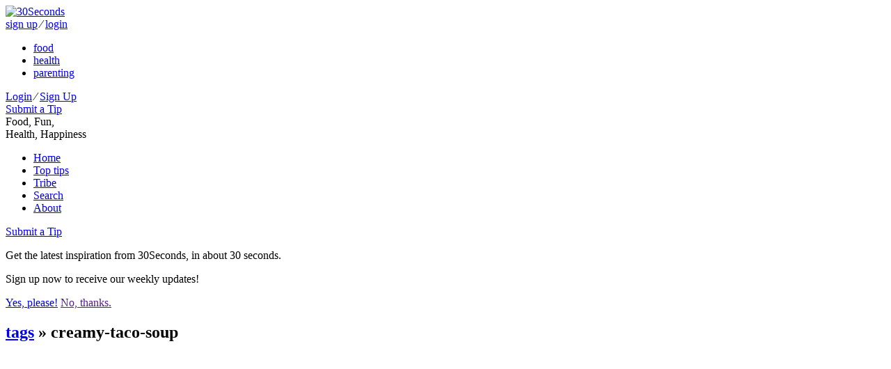

--- FILE ---
content_type: text/html; charset=utf-8
request_url: https://30seconds.com/tag/creamy-taco-soup
body_size: 7136
content:
<!DOCTYPE html>
<html lang="en">
<head>
    <meta http-equiv="X-UA-Compatible" content="IE=edge">
    <meta charset="utf-8">
    <meta name="viewport" content="width=device-width, initial-scale=1, maximum-scale=1, user-scalable=0">

    
    <link rel="shortcut icon" href="https://media.30seconds.com/static/img/favicon.12c770a37366.ico" type="image/x-icon">
    <link rel="icon" href="https://media.30seconds.com/static/img/favicon.12c770a37366.ico" type="image/x-icon">
    <link rel="alternate" type="application/rss+xml" title="RSS" href="/feed/">


<title>Creamy-taco-soup | 30Seconds </title>

<meta property="fb:app_id" content="981829471899576">
<meta property="fb:admins" content="100005758416232">
<meta property="fb:admins" content="100001777946730">
<meta property="og:locale" content="en_us">
<meta property="og:site_name" content="30Seconds ">

<meta name="description" content=""/>
    <meta property="og:url" content="https://30seconds.com/tag/creamy-taco-soup">
    <meta property="og:type" content="object">
    <meta property="og:title" content="Creamy-taco-soup | 30Seconds ">
    <meta property="og:description" content="">
    
    <meta name="twitter:url" content="https://30seconds.com/tag/creamy-taco-soup">
    <meta name="twitter:card" content="summary_large_image">
    <meta name="twitter:site" content="@30seconds">
    <meta name="twitter:title" content="creamy-taco-soup - ">
    <meta name="twitter:description" content="Creamy-taco-soup | 30Seconds ">
    
    

<!-- Mobile app manifests and icons -->
<link rel="apple-touch-icon" sizes="180x180" href="https://media.30seconds.com/static/img/favicon/apple-touch-icon.83ed7350ecf1.png">
<meta name="apple-mobile-web-app-title" content="30Seconds">
<meta name="application-name" content="30Seconds">
<link rel="mask-icon" href="https://media.30seconds.com/static/img/favicon/safari-pinned-tab.f0187dc36ed6.svg" color="#d83844">
<meta name="theme-color" content="#D83844">
<link rel="manifest" href="https://media.30seconds.com/static/img/favicon/manifest.927a7e89e559.json">
<!-- MSIE -->
<meta name="msapplication-TileColor" content="#D83844">
<meta name="msapplication-TileImage" content="https://media.30seconds.com/static/img/favicon/mstile-144x144.5e7aae276730.png">
<meta name="msapplication-square70x70logo" content="https://media.30seconds.com/static/img/favicon/mstile-70x70.a00c29580dc9.png">
<meta name="msapplication-square150x150logo" content="https://media.30seconds.com/static/img/favicon/mstile-150x150.62ec577a786b.png">
<meta name="msapplication-wide310x150logo" content="https://media.30seconds.com/static/img/favicon/mstile-310x150.cf436ccf3531.png">
<meta name="msapplication-square310x310logo" content="https://media.30seconds.com/static/img/favicon/mstile-310x310.b5aad8ef8789.png">


    
    

<!-- Search -->
<link rel="search" type="application/opensearchdescription+xml" title="30Seconds " href="https://static.30seconds.com/static/opensearch.xml">

<style type="text/css">
    @font-face {
        font-family: "30sec";
        src: url("https://media.30seconds.com/static/fonts/30sec.c96d5865dcd1.eot");
        src: url("https://media.30seconds.com/static/fonts/30sec.c96d5865dcd1.eot?#iefix") format("embedded-opentype"),
        url("https://media.30seconds.com/static/fonts/30sec.5da790d9b824.woff") format("woff"),
        url("https://media.30seconds.com/static/fonts/30sec.c69a9323e9e4.ttf") format("truetype"),
        url("https://media.30seconds.com/static/fonts/30sec.851ce0c82826.svg#30sec") format("svg");
        font-weight: normal;
        font-style: normal;
    }
</style>

<script data-no-optimize="1" data-cfasync="false">
    (function(w, d) {
        w.adthrive = w.adthrive || {};
        w.adthrive.cmd = w.adthrive.cmd || [];
        w.adthrive.plugin = 'adthrive-ads-manual';
        w.adthrive.host = 'ads.adthrive.com';
    
        var s = d.createElement('script');
        s.async = true;
        s.referrerpolicy='no-referrer-when-downgrade';
        s.src = 'https://' + w.adthrive.host + '/sites/6377e7e3d8ebe21a3cbb95a9/ads.min.js?referrer=' + w.encodeURIComponent(w.location.href) + '&cb=' + (Math.floor(Math.random() * 100) + 1);
        var n = d.getElementsByTagName('script')[0];
        n.parentNode.insertBefore(s, n);
    })(window, document);
</script>
    

    
        <link href="https://media.30seconds.com/static/css/app.a1832b5b85e9.css" rel='stylesheet' type='text/css'>
    

    

    <!-- Raptive adt_ei script -->
    <script>
        !function(){"use strict";var e=window.location.search.substring(1).split("&");const t=e=>e.replace(/\s/g,""),o=e=>new Promise((t=>{if(!("msCrypto"in window)&&"https:"===location.protocol&&"crypto"in window&&"TextEncoder"in window){const o=(new TextEncoder).encode(e);crypto.subtle.digest("SHA-256",o).then((e=>{const o=Array.from(new Uint8Array(e)).map((e=>("00"+e.toString(16)).slice(-2))).join("");t(o)}))}else t("")}));for(var n=0;n<e.length;n++){var r="adt_ei",i=decodeURIComponent(e[n]);if(0===i.indexOf(r)){var a=i.split(r+"=")[1];if((e=>{const t=e.match(/((?=([a-zA-Z0-9._!#$%+^&*()[\]<>-]+))\2@[a-zA-Z0-9._-]+\.[a-zA-Z0-9._-]+)/gi);return t?t[0]:""})(t(a.toLowerCase()))){o(a).then((t=>{t.length&&(localStorage.setItem(r,t),localStorage.setItem("adt_emsrc","url"),e.splice(n,1),history.replaceState(null,"","?"+e.join("&")))}));break}}}}();
    </script>
</head>

<body class="body-home ">
<!--[if lt IE 10]>
<p class="browsehappy">You are using an <strong>outdated</strong> browser. Please <a href="http://browsehappy.com/?locale=en">upgrade
  your browser</a> to improve your experience.</p>
<![endif]-->


    <header class="header">
    <div class="channels-bar">
        <div class="container">
            
            <a href="/" class="logo-link">
                <img src="https://media.30seconds.com/static/img/30seconds-logo.3e7318381277.svg" alt="30Seconds ">
                
            </a>

            <div class="mobile-user">
                
                    
                    <a href="/accounts/signup/" class="white-text">sign up</a>
                    <span class="white-text separator">∕</span>
                    <a href="/accounts/login/" class="white-text">login</a>
                
            </div>
            <div class="bg-overlay" id="menuBgOverlay"></div>
            <div class="menus" id="menus">
                <div class="mobile-menu-logo mobile-menu-item">
                    <a href="/" class="mobile-logo-link"><span class="icon icon-30seconds-logo"></span></a>
                </div>
                <ul class="channels-menu">
                    
                        
                            <li class="chan-food ">
                                <a href="/food/">food</a></li>
                        
                    
                        
                            <li class="chan-health ">
                                <a href="/health/">health</a></li>
                        
                    
                        
                            <li class="chan-parenting ">
                                <a href="/parenting/">parenting</a></li>
                        
                    
                </ul>
                
                <div id="SearchForm" data-search-value="" class="search-form"></div>
                
                <div class="user-item">
                    
                        
                        <div class="sign-in">
                            <a href="/accounts/login/" class="white-text">Login</a>
                            <span class="white-text">∕</span>
                            <a href="/accounts/signup/" class="white-text">Sign Up</a>
                        </div>
                    
                </div>

                
                    <a href="/food/submit-tip/" class="mobile-menu-item btn btn-lg btn-primary mobile-submit-tip" id="submitTip">
                        <span class="icon icon-plus"></span>
                        Submit a Tip
                    </a>
                
                
            </div>
            <div class="menu-toggle" id="menuToggle">
                <span class="icon-bar"></span>
                <span class="icon-bar"></span>
                <span class="icon-bar"></span>
            </div>
        </div>
    </div>
    <div class="menu-bar">
        <div class="container">
            
                <div class="tagline">
                    Food, Fun,  <br class="hidden-sm-down"/>
                    Health, Happiness
                </div>
            
            <a href="/" class="logo-sm" id="logoSm">
                <span class="icon icon-30seconds-logo"></span>
                <div class="logo-sm-channel"></div>
            </a>
            
                <ul class="main-menu" id="mainMenu">
                  
                    <li class="nav-home">
                        <a href="/" target="_parent" class="nav-link-home">Home</a>
                        
                    </li>
                  
                    <li class="nav-top-tips">
                        <a href="/top-tips/" target="_parent" class="nav-link-top-tips">Top tips</a>
                        
                    </li>
                  
                    <li class="nav-users">
                        <a href="/tribe/" target="_parent" class="nav-link-users">Tribe</a>
                        
                    </li>
                  
                    <li class="nav-search">
                        <a href="/search/" target="_parent" class="nav-link-search">Search</a>
                        
                    </li>
                  
                    <li class="nav-about">
                        <a href="/page/about/" target="_parent" class="nav-link-about">About</a>
                        
                    </li>
                  
                </ul>
            

            
                <a href="/food/submit-tip/" class="btn btn-primary-outline btn-primary-outline-full btn-sm btn-submit-tip">
                    <span class="icon icon-plus"></span>
                    Submit a Tip
                </a>
            
        </div>
    </div>
</header>

<div id="signupPopUp" tabindex="-1" class="modal fade">
    <div class="modal-dialog" role="document">
        <div class="modal-content">
            <div class="modal-body">
                <span class="icon icon-30seconds-logo color"></span>
                <div>
                    <p>Get the latest inspiration from 30Seconds, in about 30 seconds.</p>
                    <p>Sign up now to receive our weekly updates!</p>
                </div>
            </div>
            <div class="modal-footer">
                <a href="/accounts/signup/" class="float-xs-left btn btn-primary signup" data-dismiss="modal">Yes, please!</a>
                <a href="" class="float-xs-right btn btn-primary-outline dismiss" data-dismiss="modal">No, thanks.</a>
            </div>
        </div>
    </div>
</div>

<a id="top" name="top"></a>



    




    

    <div class="container main-container tag-page">

        <div class="row">
            <div class="col-xs-12 col-sm-6">
                <h2>
                    <a href="/tags/">tags</a>
                    <span class="raquo">&raquo;</span>
                    creamy-taco-soup
                </h2>
            </div>
            <div class="col-xs-12 col-sm-6">
                <div class="tip-tools tip-tools-top">
                    
    <div class="fb-like" data-href="https://30seconds.com/tag/creamy-taco-soup" data-layout="button_count" data-action="like" data-size="large" data-show-faces="true" data-share="false"></div>

                    
    <div class="tip-share">
        <div class="ssk-group" data-item-id="31084" data-url="https://30seconds.com/tag/creamy-taco-soup">
            <a href="javascript:;" rel="nofollow" class="ssk ssk-enabled ssk-facebook">
                </a>
            
            <a href="javascript:;" rel="nofollow" class="ssk ssk-twitter">
                </a>
            <a href="javascript:;" rel="nofollow" data-text="creamy-taco-soup #30secondmom" class="ssk ssk-enabled ssk-pinterest">
                </a>
            <a href="javascript:;" rel="nofollow" class="ssk ssk-enabled ssk-email">
                </a>
        </div>
    </div>

                </div>
            </div>
        </div>

        
            
    
        <div class="infinite-items" id="infinite-items" data-tips-section="tags" data-tips-coloring="True">
            <div class="row grid-row infinite-container">
        
    <div class="col-xs-12 col-sm-6 col-md-4">
        <article class="tip  tip-channel-food">
            <div class="tip-img">
                <a href="/food/tip/92750/Creamy-Taco-Soup-Recipe-Is-a-High-Protein-Tex-Mex-Dinner-20-Minutes-5-Ingredients">
                    
                        <div class="tip-img-shadow"><img src="https://media.30seconds.com/tip/md/Creamy-Taco-Soup-Recipe-Is-a-High-Protein-Tex-Mex-Dinner-2-92750-5e5e34638f-1762283421.jpg" class="img-fluid" alt="Creamy Taco Soup Recipe Is a High-Protein Tex-Mex Dinner (20 Minutes, 5 Ingredients)"></div>
                </a>
                
                
                    <a href="/food/category/high-protein-recipes/" class="tip-category">High Protein Recipes</a>
                
                

                
            </div>

            <a href="/food/tip/92750/Creamy-Taco-Soup-Recipe-Is-a-High-Protein-Tex-Mex-Dinner-20-Minutes-5-Ingredients" class="click-area"></a>
            <div class="tip-content">
                <h2 class="tip-title">Creamy Taco Soup Recipe Is a High-Protein Tex-Mex Dinner (20 Minutes, 5 Ingredients)</h2>
                
                    <div class="tip-author-container">
                        <a href="/donna/" class="tip-author">
                            
                                <div class="tip-author-img" style="background-image: url('https://media.30seconds.com/user/xs/donna-john-273-0c1af7d00e-1536964251.jpg');"></div>
                                <div class="tip-author-name">Donna John</div>
                            
                            <div class="tip-age">November 04, 2025</div>
                        </a>
                    </div>
                
            </div>

            <div class="tip-actions-row">
                <div class="tip-actions">
                    
                        
                        
                        <a href="/food/tip/92750/like" data-action="like" data-id="92750" class="user-action user-action-like user-action-like-92750" rel="nofollow">
                            <span class="icon icon-heart"></span></a>
                        <a href="/food/tip/92750/Creamy-Taco-Soup-Recipe-Is-a-High-Protein-Tex-Mex-Dinner-20-Minutes-5-Ingredients#comments" class="tip-action-comment" rel="nofollow">
                            <span class="icon icon-comment"></span>



                        </a>
                        
                        
                    
                </div>
                
            </div>
        </article>
    </div>

        
    <div class="col-xs-12 col-sm-6 col-md-4">
        <article class="tip  tip-channel-food">
            <div class="tip-img">
                <a href="/food/tip/60967/Creamy-Taco-Dip-Soup-Recipe-Has-the-Mexican-Flavors-We-Love-25-Minutes-7-Ingredients">
                    
                        <div class="tip-img-shadow"><img src="https://media.30seconds.com/tip/md/Creamy-Taco-Dip-Soup-Recipe-A-20-Minute-Soup-Recipe-With-t-60967-3ebbff290a-1689086063.jpg" class="img-fluid" alt="Creamy Taco Dip Soup Recipe Has the Mexican Flavors We Love (25 Minutes, 7 Ingredients)"></div>
                </a>
                
                
                    <a href="/food/category/soups/" class="tip-category">Soups</a>
                
                

                
            </div>

            <a href="/food/tip/60967/Creamy-Taco-Dip-Soup-Recipe-Has-the-Mexican-Flavors-We-Love-25-Minutes-7-Ingredients" class="click-area"></a>
            <div class="tip-content">
                <h2 class="tip-title">Creamy Taco Dip Soup Recipe Has the Mexican Flavors We Love (25 Minutes, 7 Ingredients)</h2>
                
                    <div class="tip-author-container">
                        <a href="/donna/" class="tip-author">
                            
                                <div class="tip-author-img" style="background-image: url('https://media.30seconds.com/user/xs/donna-john-273-0c1af7d00e-1536964251.jpg');"></div>
                                <div class="tip-author-name">Donna John</div>
                            
                            <div class="tip-age">September 02, 2025</div>
                        </a>
                    </div>
                
            </div>

            <div class="tip-actions-row">
                <div class="tip-actions">
                    
                        
                        
                        <a href="/food/tip/60967/like" data-action="like" data-id="60967" class="user-action user-action-like user-action-like-60967" rel="nofollow">
                            <span class="icon icon-heart"></span></a>
                        <a href="/food/tip/60967/Creamy-Taco-Dip-Soup-Recipe-Has-the-Mexican-Flavors-We-Love-25-Minutes-7-Ingredients#comments" class="tip-action-comment" rel="nofollow">
                            <span class="icon icon-comment"></span>



                        </a>
                        
                        
                    
                </div>
                
            </div>
        </article>
    </div>

        
    <div class="col-xs-12 col-sm-6 col-md-4">
        <article class="tip  tip-channel-food">
            <div class="tip-img">
                <a href="/food/tip/31083/Creamy-Ground-Beef-Taco-Soup-Recipe-Is-Mmm-Mmm-Good-30-Minutes">
                    
                        <div class="tip-img-shadow"><img src="https://media.30seconds.com/tip/md/Creamy-Beef-Taco-Soup-This-Incredible-Ground-Beef-Taco-Sou-31083-ffe55ae6d4-1632411654.jpg" class="img-fluid" alt="Creamy Ground Beef Taco Soup Recipe Is Mmm Mmm Good (30 Minutes)"></div>
                </a>
                
                
                    <a href="/food/category/soups/" class="tip-category">Soups</a>
                
                

                
            </div>

            <a href="/food/tip/31083/Creamy-Ground-Beef-Taco-Soup-Recipe-Is-Mmm-Mmm-Good-30-Minutes" class="click-area"></a>
            <div class="tip-content">
                <h2 class="tip-title">Creamy Ground Beef Taco Soup Recipe Is Mmm Mmm Good (30 Minutes)</h2>
                
                    <div class="tip-author-container">
                        <a href="/donna/" class="tip-author">
                            
                                <div class="tip-author-img" style="background-image: url('https://media.30seconds.com/user/xs/donna-john-273-0c1af7d00e-1536964251.jpg');"></div>
                                <div class="tip-author-name">Donna John</div>
                            
                            <div class="tip-age">October 14, 2024</div>
                        </a>
                    </div>
                
            </div>

            <div class="tip-actions-row">
                <div class="tip-actions">
                    
                        
                        
                        <a href="/food/tip/31083/like" data-action="like" data-id="31083" class="user-action user-action-like user-action-like-31083" rel="nofollow">
                            <span class="icon icon-heart"></span></a>
                        <a href="/food/tip/31083/Creamy-Ground-Beef-Taco-Soup-Recipe-Is-Mmm-Mmm-Good-30-Minutes#comments" class="tip-action-comment" rel="nofollow">
                            <span class="icon icon-comment"></span>



                        </a>
                        
                        
                    
                </div>
                
            </div>
        </article>
    </div>

                    <span class="last-page"></span>
                
            </div>

            <div class="loader-container">
                <div class="load-more-cont">
                    <a href="" class="load-more-link btn btn-primary btn-lg">Load more</a>
                </div>
                <div class="loader-cont">
                    
    <div class="loader-clock"
            >
        <div class="dot"></div>
        <div class="dot"></div>
        <div class="dot"></div>
        <div class="dot"></div>
        <div class="dot"></div>
        <div class="dot"></div>
        <div class="dot"></div>
        <div class="tick-container">
            <div class="tick"></div>
        </div>
    </div>

                </div>
            </div>
        </div>
    

        

        

    </div>





    <div class="footer">
    <div class="container">

        <div class="first-line">
            <ul class="footer-nav">
                
                    <li>
                        <a href="/page/about/">About</a>
                    </li>
                
                    <li>
                        <a href="/page/contact/">Contact</a>
                    </li>
                
                    <li>
                        <a href="/page/mediapress/">Media/Press</a>
                    </li>
                
                    <li>
                        <a href="/page/faq/">FAQ</a>
                    </li>
                
                    <li>
                        <a href="/page/help/">Help</a>
                    </li>
                
                    <li>
                        <a href="/page/terms-of-use/">Terms of Use</a>
                    </li>
                
                    <li>
                        <a href="/page/privacy-policy/">Privacy Policy</a>
                    </li>
                
                    <li>
                        <a href="/page/contributor-agreement/">Contributor Agreement</a>
                    </li>
                
                    <li>
                        <a href="/page/contest-rules/">Contest Rules</a>
                    </li>
                
            </ul>

            
    <div class="social-icons">
        <div class="ssk-group ssk-gray-icons">
            <a href="https://twitter.com/30seconds" target="_blank" class="ssk ssk-icon ssk-twitter"></a>
            <a href="https://www.facebook.com/30SecondsCom" target="_blank" class="ssk ssk-icon ssk-facebook"></a>
            <a href="https://www.pinterest.com/30secondmom/" target="_blank" class="ssk ssk-icon ssk-pinterest"></a>

            <a href="https://www.instagram.com/30secondmom/" target="_blank" class="ssk ssk-icon ssk-instagram"></a>
            <a href="https://www.youtube.com/user/30secondmom/videos" target="_blank" class="ssk ssk-icon ssk-youtube"></a>
        </div>
    </div>

        </div>
        <div class="second-line">
            <span class="copy color">&copy; 2026 30Seconds<span style="font-size: large;">&reg;</span></span>

            <div class="terms">
                <a href="/page/terms-of-use/">Terms of Use</a>
                <a href="/page/privacy-policy/">Privacy Policy</a>
            </div>
        </div>

    </div>
</div>


<div id="streamApp"></div>



    <div id="fb-root"></div>

    







        <script type="text/javascript" src="https://media.30seconds.com/static/js/app.min.9d72c9df86db.js"></script>
    

    
    <script type="text/javascript">
        TM.Settings = {
            fb_app_id: 981829471899576,
            channel: 'food',
            loginUrl: '/accounts/login/',
            signupUrl: '/accounts/signup/'
        };
        
    </script>
    

    

    <script async src="https://www.googletagmanager.com/gtag/js?id=G-LLB861SN89"></script>




    

    <script type="text/javascript">
        WebFont.load({
            google: {
                families: [
                    'Asap:400,700:latin',
                    'Source+Sans+Pro:400,300,600,700,400italic:latin'
                ]
            }
        });
    </script>

    <script type="text/javascript">
        VueComponents.initGlobalComponents();
    </script>

    
    
        <script type="text/javascript">
            $(function () {
                TM.InfiniteItems.init();
            });
        </script>
    
    
    

    
        <script type="text/javascript">
            (function (i, s, o, g, r, a, m) {
               i['GoogleAnalyticsObject'] = r;
               i[r] = i[r] || function () {
                           (i[r].q = i[r].q || []).push(arguments)
                       }, i[r].l = 1 * new Date();
               a = s.createElement(o),
                       m = s.getElementsByTagName(o)[0];
               a.async = 1;
               a.src = g;
               m.parentNode.insertBefore(a, m)
            })(window, document, 'script', 'https://www.google-analytics.com/analytics.js', 'ga');

            ga('create', 'UA-26094858-1', 'auto');

            window.dataLayer = window.dataLayer || [];
            function gtag(){dataLayer.push(arguments);}
            gtag('js', new Date());
            gtag('config', 'G-LLB861SN89');

            ga('set', 'dimension1', 'Guest');
            gtag('set', {'dimension1': 'Guest'});

            ga('send', 'pageview');

            
        </script>

        <script type="module">
            import {
              onINP
            } from 'https://unpkg.com/web-vitals@3.4.0/dist/web-vitals.attribution.js?module';
        
            function sendToGoogleAnalytics ({name, value, id, attribution}) {
                // Destructure the attribution object:
                const {eventEntry, eventTarget, eventType, loadState} = attribution;
            
                // Get timings from the event timing entry:
                const {startTime, processingStart, processingEnd, duration, interactionId} = eventEntry;
            
                const eventParams = {
                  // The page's INP value:
                  metric_inp_value: value,
                  // A unique ID for the page session, which is useful
                  // for computing totals when you group by the ID.
                  metric_id: id,
                  // The event target (a CSS selector string pointing
                  // to the element responsible for the interaction):
                  metric_inp_event_target: eventTarget,
                  // The type of event that triggered the interaction:
                  metric_inp_event_type: eventType,
                  // Whether the page was loaded when the interaction
                  // took place. Useful for identifying startup versus
                  // post-load interactions:
                  metric_inp_load_state: loadState,
                  // The time (in milliseconds) after page load when
                  // the interaction took place:
                  metric_inp_start_time: startTime,
                  // When processing of the event callbacks in the
                  // interaction started to run:
                  metric_inp_processing_start: processingStart,
                  // When processing of the event callbacks in the
                  // interaction finished:
                  metric_inp_processing_end: processingEnd,
                  // The total duration of the interaction. Note: this
                  // value is rounded to 8 milliseconds of granularity:
                  metric_inp_duration: duration,
                  // The interaction ID assigned to the interaction by
                  // the Event Timing API. This could be useful in cases
                  // where you might want to aggregate related events:
                  metric_inp_interaction_id: interactionId
                };
            
                // Send to Google Analytics
                gtag('event', name, eventParams);
            }
        
            // Pass the reporting function to the web-vitals INP reporter:
            onINP(sendToGoogleAnalytics);
        </script>
    

        <script async defer src="https://connect.facebook.net/en_US/sdk.js"></script>

        <!-- Facebook Pixel Code -->
        <script>
        var fbPixelParams = {};
        !function(f,b,e,v,n,t,s){if(f.fbq)return;n=f.fbq=function(){n.callMethod?
        n.callMethod.apply(n,arguments):n.queue.push(arguments)};if(!f._fbq)f._fbq=n;
        n.push=n;n.loaded=!0;n.version='2.0';n.queue=[];t=b.createElement(e);t.async=!0;
        t.src=v;s=b.getElementsByTagName(e)[0];s.parentNode.insertBefore(t,s)}(window,
        document,'script','https://connect.facebook.net/en_US/fbevents.js');
        fbq('init', '548670858670248', fbPixelParams);
        fbq('track', 'PageView');
        </script>
        <noscript><img height="1" width="1" style="display:none"
        src="https://www.facebook.com/tr?id=548670858670248&ev=PageView&noscript=1"
        /></noscript>
        <!-- DO NOT MODIFY -->
        <!-- End Facebook Pixel Code -->

        <!-- adblock recovery-->
        <script type="text/javascript" async src="https://btloader.com/tag?o=5698917485248512&upapi=true&domain=30seconds.com"></script>
        <script>!function(){"use strict";var e;e=document,function(){var t,n;function r(){var t=e.createElement("script");t.src="https://cafemedia-com.videoplayerhub.com/galleryplayer.js",e.head.appendChild(t)}function a(){var t=e.cookie.match("(^|[^;]+)\s*__adblocker\s*=\s*([^;]+)");return t&&t.pop()}function c(){clearInterval(n)}return{init:function(){var e;"true"===(t=a())?r():(e=0,n=setInterval((function(){100!==e&&"false"!==t||c(),"true"===t&&(r(),c()),t=a(),e++}),50))}}}().init()}();</script>



    <script type="text/javascript">
        TM.Facebook.showLikeButton();
    </script>





    <!-- Must be after GA -->
    <script type="text/javascript">
        $(function () {
            TM.SignupPopUp.init();
        })
    </script>




</body>
</html>

--- FILE ---
content_type: text/html
request_url: https://api.intentiq.com/profiles_engine/ProfilesEngineServlet?at=39&mi=10&dpi=936734067&pt=17&dpn=1&iiqidtype=2&iiqpcid=acd04017-dd9a-489e-8020-cc6001d9ba9d&iiqpciddate=1769426182701&pcid=75d7a4f9-0109-4d20-8d71-faf3e72588a9&idtype=3&gdpr=0&japs=false&jaesc=0&jafc=0&jaensc=0&jsver=0.33&testGroup=A&source=pbjs&ABTestingConfigurationSource=group&abtg=A&vrref=https%3A%2F%2F30seconds.com%2Ftag%2Fcreamy-taco-soup
body_size: 56
content:
{"abPercentage":97,"adt":1,"ct":2,"isOptedOut":false,"data":{"eids":[]},"dbsaved":"false","ls":true,"cttl":86400000,"abTestUuid":"g_c9eeaf42-0015-4f9b-94f0-f4ae4cccaf30","tc":9,"sid":-1065371717}

--- FILE ---
content_type: text/html; charset=utf-8
request_url: https://www.google.com/recaptcha/api2/aframe
body_size: 269
content:
<!DOCTYPE HTML><html><head><meta http-equiv="content-type" content="text/html; charset=UTF-8"></head><body><script nonce="PzzNB13NNrDxmvhlCXVqFg">/** Anti-fraud and anti-abuse applications only. See google.com/recaptcha */ try{var clients={'sodar':'https://pagead2.googlesyndication.com/pagead/sodar?'};window.addEventListener("message",function(a){try{if(a.source===window.parent){var b=JSON.parse(a.data);var c=clients[b['id']];if(c){var d=document.createElement('img');d.src=c+b['params']+'&rc='+(localStorage.getItem("rc::a")?sessionStorage.getItem("rc::b"):"");window.document.body.appendChild(d);sessionStorage.setItem("rc::e",parseInt(sessionStorage.getItem("rc::e")||0)+1);localStorage.setItem("rc::h",'1769426190006');}}}catch(b){}});window.parent.postMessage("_grecaptcha_ready", "*");}catch(b){}</script></body></html>

--- FILE ---
content_type: text/plain
request_url: https://rtb.openx.net/openrtbb/prebidjs
body_size: -219
content:
{"id":"cf277442-68aa-4e73-8828-ea5609cfacf0","nbr":0}

--- FILE ---
content_type: text/plain
request_url: https://rtb.openx.net/openrtbb/prebidjs
body_size: -219
content:
{"id":"fedf6122-749d-4447-bce2-c53c2f689547","nbr":0}

--- FILE ---
content_type: text/plain
request_url: https://rtb.openx.net/openrtbb/prebidjs
body_size: -219
content:
{"id":"7286c10f-1533-42b8-a62e-1a1317bdf867","nbr":0}

--- FILE ---
content_type: text/plain
request_url: https://rtb.openx.net/openrtbb/prebidjs
body_size: -219
content:
{"id":"738e27a6-14d6-4e3e-b163-f6e0e7c15d78","nbr":0}

--- FILE ---
content_type: text/plain; charset=UTF-8
request_url: https://at.teads.tv/fpc?analytics_tag_id=PUB_17002&tfpvi=&gdpr_consent=&gdpr_status=22&gdpr_reason=220&ccpa_consent=&sv=prebid-v1
body_size: 56
content:
ZjQ1NmVlNmEtODNkZS00OTJkLWE0ZmMtM2QzNzE3Yzg1OWI2Iy0xMA==

--- FILE ---
content_type: text/plain; charset=utf-8
request_url: https://ads.adthrive.com/http-api/cv2
body_size: 2757
content:
{"om":["08ba3142-2748-4529-b86e-6c575dd6ecd9","0av741zl","0iyi1awv","0pycs8g7","0v9iqcb6","1","101975_206_546999","101975_206_554900","1028_8728253","10310289136970_577824614","11142692","11509227","11896988","12168663","12169133","12176509","124843_10","124848_8","12_74_18107030","1610326728","1891/84813","1891/84814","1dynz4oo","201500252","2249:650628539","2249:650628575","2249:650628582","2249:650662457","2249:702927283","2249:703669956","2307:1ktgrre1","2307:2gev4xcy","2307:2xe5185b","2307:4etfwvf1","2307:4yevyu88","2307:5vb39qim","2307:8orkh93v","2307:axihqhfq","2307:c2d7ypnt","2307:cv0h9mrv","2307:e49ssopz","2307:e9qxwwf1","2307:f3tdw9f3","2307:fqeh4hao","2307:g749lgab","2307:hfqgqvcv","2307:k0csqwfi","2307:kdsr5zay","2307:lshbpt6z","2307:o4v8lu9d","2307:p91c42i1","2307:pi9dvb89","2307:s2ahu2ae","2307:wvuhrb6o","2307:zgw37lur","2307:zmciaqa3","2307:zvdz58bk","2409_15064_70_85808977","2409_25495_176_CR52092921","2409_25495_176_CR52092923","2409_25495_176_CR52153848","2409_25495_176_CR52153849","2409_25495_176_CR52178316","2409_25495_176_CR52186411","247654825","25_8b5u826e","25_oz31jrd0","25_yi6qlg3p","25_zwzjgvpw","2676:86739499","2715_9888_522709","2760:176_CR52178317","286bn7o6","29414696","2gev4xcy","2gglwanz","2mokbgft","308_125204_13","31809564","3490:CR52092923","3490:CR52223725","3658_15106_u4atmpu4","3658_155735_0pycs8g7","3658_203382_f3tdw9f3","3658_22079_1li23of4","3658_629667_of8dd9pr","3702_139777_24765477","381513943572","381846714","3822:24417995","409_216380","409_216386","409_216388","409_225977","409_225987","409_225988","409_226346","409_227223","409_227224","409_227226","409_227235","409_228380","409_230727","409_231798","42174514","42174544","458901553568","4749xx5e","485027845327","492063","49869013","49869015","4a6d32b8-1e76-43b0-bdcd-f79ddfa13a94","4etfwvf1","4yevyu88","506236635","51372355","51372410","51372434","522709","534650490","53v6aquw","5504:203934","5504:203981","55092222","5510:mznp7ktv","5510:quk7w53j","5510:u4atmpu4","55726028","55726194","55763524","557_409_220344","557_409_220346","557_409_228055","557_409_228105","557_409_228115","557_409_235268","558_93_u4atmpu4","55961723","56254251","564549740","5826591541","593674671","59856354","61263795","618653722","618876699","618980679","61900466","619089559","61916211","61916223","61916225","61916229","61932920","61932925","6226508011","627506494","628086965","628153053","628223277","628360582","628444433","628444439","628456310","628456313","628622163","628622166","628622244","628622247","628622250","628683371","628687043","628687460","628687463","628803013","628841673","629007394","629168001","629171202","62981075","630928655","663293625","663293686","663293761","680_99480_700109393","697525780","6ejtrnf9","6mrds7pc","700109389","702423494","704615586","704889081","705115233","705115332","705115442","705115523","705116521","705127202","707162816","70_86128401","74wv3qdx","7a0tg1yi","7fmk89yf","7qevw67b","8063989","8152859","8152879","8172741","82133859","82286723","83447798","86434482","8831024240_564549740","8831024240_564552433","8b5u826e","8orkh93v","8w4klwi4","9057/1ed2e1a3f7522e9d5b4d247b57ab0c7c","9057/211d1f0fa71d1a58cabee51f2180e38f","9057/b232bee09e318349723e6bde72381ba0","9krcxphu","a3ts2hcp","a7wye4jw","ad6783io","af9kspoi","am5rpdwy","axihqhfq","b4j3b9oe","bgyg2jg7","bpecuyjx","bwthmrr1","c25t9p0u","c2d7ypnt","cfdo5p0h","cfjsq3yd","cr-2azmi2ttu9vd","cr-2azmi2ttuatj","cr-2azmi2ttubwe","cr-9hxzbqc08jrgv2","cr-a9s2xf8vubwj","cr-xxslt4pwu9vd","cr-ztkcpa6gubwe","cv0h9mrv","cymho2zs","dsp-404751","e38qsvko","e9qxwwf1","eayuwgom","enu91vr1","f3h9fqou","fcn2zae1","fjp0ceax","fso39hpp","g4kw4fir","gn3plkq1","h4x8d2p8","heb21q1u","hffavbt7","hfqgqvcv","hu52wf5i","hueqprai","hwr63jqc","i2aglcoy","i90isgt0","ipv3g3eh","iy6hsneq","j39smngx","k0csqwfi","k2xfz54q","k83t7fjn","k9298ove2bo","kdsr5zay","kx5rgl0a","lc408s2k","lshbpt6z","mmr74uc4","n3egwnq7","n8w0plts","nx53afwv","ofoon6ir","onu0njpj","op9gtamy","ozdii3rw","pagvt0pd","pi9dvb89","pkydekxi","poc1p809","quk7w53j","r0u09phz","rnvjtx7r","s2ahu2ae","s4s41bit","sbkk6qvv","sslkianq","t73gfjqn","ti0s3bz3","u4atmpu4","u8px4ucu","ujl9wsn7","v705kko8","v8w9dp3o","wrjrnf4i","wvuhrb6o","x61c6oxa","yi6qlg3p","zaiy3lqy","zep75yl2","zgw37lur","zmciaqa3","zpm9ltrh","zsvdh1xi","zvdz58bk","7979132","7979135"],"pmp":[],"adomains":["123notices.com","1md.org","about.bugmd.com","acelauncher.com","adameve.com","akusoli.com","allyspin.com","askanexpertonline.com","atomapplications.com","bassbet.com","betsson.gr","biz-zone.co","bizreach.jp","braverx.com","bubbleroom.se","bugmd.com","buydrcleanspray.com","byrna.com","capitaloneshopping.com","clarifion.com","combatironapparel.com","controlcase.com","convertwithwave.com","cotosen.com","countingmypennies.com","cratedb.com","croisieurope.be","cs.money","dallasnews.com","definition.org","derila-ergo.com","dhgate.com","dhs.gov","displate.com","easyprint.app","easyrecipefinder.co","fabpop.net","familynow.club","fla-keys.com","folkaly.com","g123.jp","gameswaka.com","getbugmd.com","getconsumerchoice.com","getcubbie.com","gowavebrowser.co","gowdr.com","gransino.com","grosvenorcasinos.com","guard.io","hero-wars.com","holts.com","instantbuzz.net","itsmanual.com","jackpotcitycasino.com","justanswer.com","justanswer.es","la-date.com","lightinthebox.com","liverrenew.com","local.com","lovehoney.com","lulutox.com","lymphsystemsupport.com","manualsdirectory.org","meccabingo.com","medimops.de","mensdrivingforce.com","millioner.com","miniretornaveis.com","mobiplus.me","myiq.com","national-lottery.co.uk","naturalhealthreports.net","nbliver360.com","nikke-global.com","nordicspirit.co.uk","nuubu.com","onlinemanualspdf.co","original-play.com","outliermodel.com","paperela.com","paradisestays.site","parasiterelief.com","peta.org","photoshelter.com","plannedparenthood.org","playvod-za.com","printeasilyapp.com","printwithwave.com","profitor.com","quicklearnx.com","quickrecipehub.com","rakuten-sec.co.jp","rangeusa.com","refinancegold.com","robocat.com","royalcaribbean.com","saba.com.mx","shift.com","simple.life","spinbara.com","systeme.io","taboola.com","tackenberg.de","temu.com","tenfactorialrocks.com","theoceanac.com","topaipick.com","totaladblock.com","usconcealedcarry.com","vagisil.com","vegashero.com","vegogarden.com","veryfast.io","viewmanuals.com","viewrecipe.net","votervoice.net","vuse.com","wavebrowser.co","wavebrowserpro.com","weareplannedparenthood.org","xiaflex.com","yourchamilia.com"]}

--- FILE ---
content_type: text/plain
request_url: https://rtb.openx.net/openrtbb/prebidjs
body_size: -83
content:
{"id":"faa4ed94-a10d-4afd-b7e5-1c5af873461b","nbr":0}

--- FILE ---
content_type: text/plain
request_url: https://rtb.openx.net/openrtbb/prebidjs
body_size: -219
content:
{"id":"fc4283af-8d73-4a82-be07-2409597d45ba","nbr":0}

--- FILE ---
content_type: text/plain
request_url: https://rtb.openx.net/openrtbb/prebidjs
body_size: -219
content:
{"id":"6cb10940-cfd0-406f-bb34-89860ab51a5f","nbr":0}